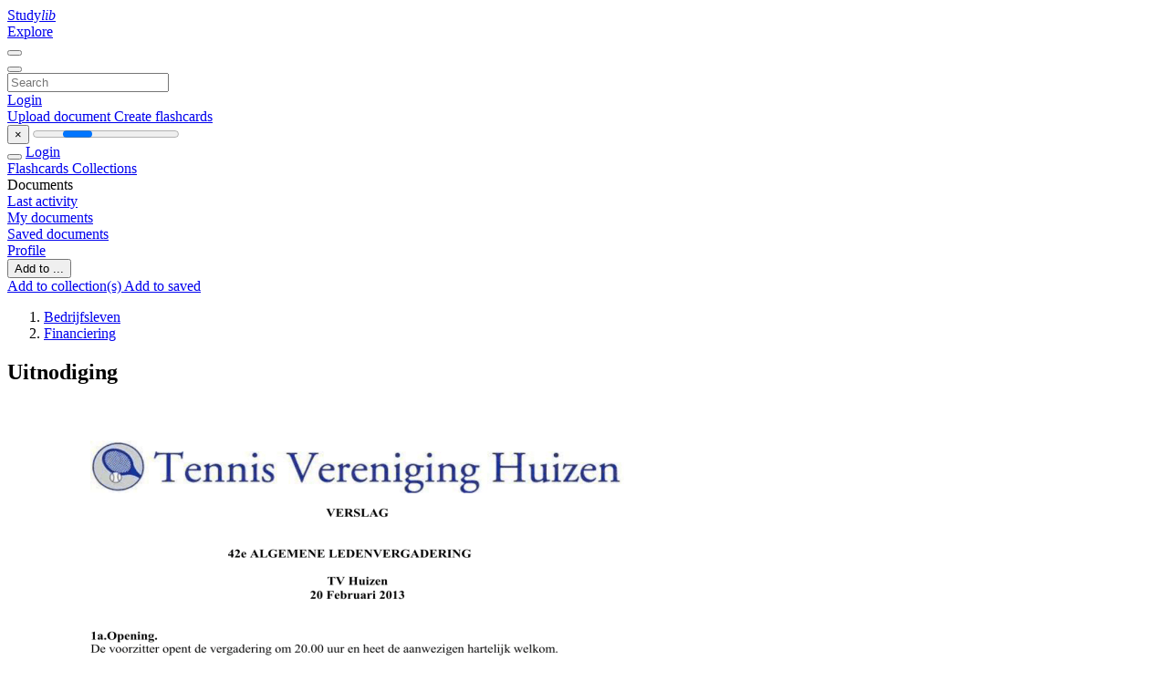

--- FILE ---
content_type: text/html;charset=UTF-8
request_url: https://studylibnl.com/doc/644279/uitnodiging
body_size: 13013
content:











































    




























<!DOCTYPE html>
<html lang="en">
<head>
    











<meta charset="utf-8">
<meta http-equiv="x-dns-prefetch-control" content="on">












<meta name="viewport" content="width=device-width, initial-scale=1, shrink-to-fit=no">
<meta http-equiv="x-ua-compatible" content="ie=edge">


<title>Uitnodiging</title>


    <meta name="description" content="Free essays, homework help, flashcards, research papers, book reports, term papers, history, science, politics">


    <meta name="keywords" content="Free essays, homework help, flashcards, research papers, book reports, term papers, history, science, politics">





    <meta name="thumbnail" content="//s1.studylibnl.com/store/data/000644279_1-78da181a860520f210010ff362e111eb.png">



    





<link rel="stylesheet" href="/theme/issuu2/design-4/dist/styles/design-4.css?_=1768295346296">










<link rel="apple-touch-icon-precomposed" href="/apple-touch-icon-precomposed.png">
<link rel="apple-touch-icon" sizes="180x180" href="/apple-touch-icon.png">
<link rel="icon" type="image/png" sizes="32x32" href="/favicon-32x32.png">
<link rel="icon" type="image/png" sizes="194x194" href="/favicon-194x194.png">
<link rel="icon" type="image/png" sizes="192x192" href="/android-chrome-192x192.png">
<link rel="icon" type="image/png" sizes="16x16" href="/favicon-16x16.png">
<link rel="mask-icon" href="/safari-pinned-tab.svg" color="#ff6d5a">
<link rel="manifest" href="/site.webmanifest">
<meta name="msapplication-TileColor" content="#fff">
<meta name="msapplication-config" content="/browserconfig.xml">
<meta name="theme-color" content="#fff">




    <meta property="og:title" content="Uitnodiging"/>


    <meta property="og:description" content="Free essays, homework help, flashcards, research papers, book reports, term papers, history, science, politics">

<meta property="og:type" content="article"/>

    <meta property="og:url" content="https://studylibnl.com/doc/644279/uitnodiging">


    <meta property="og:image" content="//s1.studylibnl.com/store/data/000644279_1-78da181a860520f210010ff362e111eb.png">

<meta property="og:site_name" content="studylibnl.com">


    <meta name="twitter:title" content="Uitnodiging">


    <meta name="twitter:description" content="Free essays, homework help, flashcards, research papers, book reports, term papers, history, science, politics">

<meta name="twitter:card" content="summary">

    <meta name="twitter:image" content="//s1.studylibnl.com/store/data/000644279_1-78da181a860520f210010ff362e111eb.png">

<meta name="twitter:site" content="@studylibnl.com">


            

<link rel="preconnect" href="https://s1p.studylibnl.com/store/data/000644279.pdf?k=AwAAAZvO6Y8rAAACWAOFlCqAh354flSCzqHAOCk_9FeW">

<link rel="preconnect" href="https://googleads.g.doubleclick.net/" crossorigin>

<link rel="preload" as="script" href="https://studylibnl.com/viewer_next/web/pdf.viewer2.js">
<link rel="preload" as="script" href="https://studylibnl.com/viewer_next/build/pdf.worker.js">

<link rel="canonical" href="https://studylibnl.com/doc/644279/uitnodiging">


<script type="application/ld+json">[{"itemListElement":[{"position":1,"name":"Bedrijfsleven","item":"https://studylibnl.com/catalog/Bedrijfsleven","@type":"ListItem"},{"position":2,"name":"Financiering","item":"https://studylibnl.com/catalog/Bedrijfsleven/Financiering","@type":"ListItem"}],"@context":"https://schema.org","@type":"BreadcrumbList"},{"dateModified":"2017-08-30T09:20:50Z","datePublished":"2017-07-18T11:32:43Z","headline":"Uitnodiging","image":"https://s1.studylibnl.com/store/data/000644279_1-78da181a860520f210010ff362e111eb.png","mainEntityOfPage":{"@id":"https://google.com/article","@type":"WebPage"},"inLanguage":"nl","@context":"https://schema.org","@type":"Article"}]</script>



<script>


	
	
	
	
		var gaVC = 'd';
	

</script>

<style>

#survey
{
	padding: 1rem 22px;
	background-color: #fff8d8;
}

#survey span
{
	font-weight: bold;
}

#survey form
{
	display: inline;
}

#survey output
{
	display: none;
	color: #5bc0de;
	font-weight: bold;
}

#survey p
{
	font-size: 0.5rem;
	margin: 1rem 0 0;
}

#survey .breadcrumb
{
	padding: 0 0 0 1rem;
	margin: 1rem 0 0.5rem;
	border-left: 3px solid #78756e;
}

#survey .answer
{
	font-weight: normal;
	white-space: nowrap;
}

#survey .answer > a
{
	margin-left: .5rem;
}

#survey .answer .fa
{
	font-size: 1.5rem;
}

#survey .rating
{
	unicode-bidi: bidi-override;
	direction: rtl;
	text-align: center;
	font-family: empty;
	font-size: 0;

	margin-left: 1rem;
	white-space: nowrap;
}

#survey .rating > i
{
	display: inline-block;
	position: relative;
	padding-left: 0.5rem;
	font-size: 2rem;
	opacity: 0.4;
	cursor: pointer;
}

#survey .rating > i:hover,
#survey .rating > i:hover ~ i,
#survey .rating > i.active,
#survey .rating > i.active ~ i
{
	opacity: 1;
}

@media (max-width: 767px)
{
#survey
{
	display: none;
}}





</style>
        

<script>
    var gaUserId = 2;
    var gaUserType = 'empty';
</script>



<style>
.above-content
{
    height: 120px;
    max-height: 120px;
}
.above-content > div,
.above-content > div > ins
{
    height: 110px;
    max-height: 110px;
}

.below-content
{
     height: 120px;
	 max-height: 120px;
}
.below-content > div > ins,
.below-content > div
{
	  height: 110px;
	  max-height: 110px;
}
@media (max-width: 567px)
{
    .below-content,
	.below-content > div > ins,
	.below-content > div
	{
		height: initial;
		max-height: initial;
		
	}
}

.sidebar-top-content,
.sidebar-bottom-content
{
    margin-left:-15px;
}
</style>

<script async src="https://www.googletagmanager.com/gtag/js?id=G-DS73B466VE"></script>
<script>
window.dataLayer = window.dataLayer || [];
function gtag(){dataLayer.push(arguments)}
gtag('js', new Date());
gtag('config', 'G-DS73B466VE');
</script>


    <link rel="stylesheet" href="https://fonts.googleapis.com/css?family=Roboto:300,400&display=swap&subset=cyrillic">
<link rel="stylesheet" href="/memtrick_theme-c141f8/dist/theme.css">
<script>
    var Flashcards = {
        lang: 'en',
        root: "/flashcards",
        themeRoot: '/theme/issuu2/static'
    };
</script>



</head>

<body class="">

    
<noscript><iframe src="//www.googletagmanager.com/ns.html?id=GTM-W26NR3"
height="0" width="0" style="display:none;visibility:hidden"></iframe></noscript>
<script>(function(w,d,s,l,i){w[l]=w[l]||[];w[l].push({'gtm.start':
new Date().getTime(),event:'gtm.js'});var f=d.getElementsByTagName(s)[0],
j=d.createElement(s),dl=l!='dataLayer'?'&l='+l:'';j.async=true;j.src=
'//www.googletagmanager.com/gtm.js?id='+i+dl;f.parentNode.insertBefore(j,f);
})(window,document,'script','dataLayer','GTM-W26NR3');</script>


<nav class="navbar navbar-white navbar-expand-xl">
    <div class="navbar-nav nav flex-nowrap">
        <a class="navbar-brand" href="/">
            
                
                
                    <s class="fa-stack fa-xs">
                        <i class="fas fa-square fa-stack-2x"></i>
                        <i class="fas fa-users-class fa-stack-1x fa-inverse"></i>
                    </s>
                    <span class="hidden-sm-down d-inline-flex">
                        Study<em>lib</em>
                    </span>
                
            
        </a>
        <div class="nav-divider"></div>

        

        
            <a class="nav-item nav-link" href="/catalog/">
                Explore
            </a>
        

        

        
    </div>

    <button class="navbar-toggler collapsed" type="button"
            data-toggle="collapse" data-target="#navbar">
        <span class="navbar-toggler-icon"></span>
    </button>

    <div class="navbar-collapse collapse" id="navbar">
        <div class="nav-divider"></div>
        <form class="navbar-search form-inline" action="/search/">
            <div class="input-group">
                <div class="input-group-prepend">
                    <button class="form-btn btn btn-outline" type="submit">
                        <i class="fa fa-search"></i>
                    </button>
                </div>
                <input class="form-control" required
                       type="text" name="q" value=""
                       placeholder="Search">
            </div>
        </form>

        <div class="navbar-nav ml-auto text-nowrap">
            <div class="nav-divider"></div>

            
                <a class="nav-item nav-link" href="/login">
                    Login
                </a>
                <div class="nav-divider"></div>
            

            <div class="navbar-item navbar-text text-initial">
                
                    <a href="/uploadform" class="btn btn-sm btn-secondary"
                       onclick="_ym('document_upload'); return true">
                        Upload document
                    </a>
                

                

                
                    <a class="btn btn-sm btn-primary" href="/flashcards/new-pack">
                        Create flashcards
                    </a>
                
            </div>
        </div>
    </div>
</nav>

<div class="wrapper-default">
    <section class="upload-info my-3">
        <div class="container">
            <button class="close" type="button">&times;</button>
            <progress class="progress" max="100">
                <div class="progress">
                    <span class="progress-bar"></span>
                </div>
            </progress>
        </div>
    </section>

    <div class="row no-gutters flex-nowrap">
        <nav class="sidebar collapse bg-white
                
                "
             id="sidebar">

            <div class="sidebar-wrapper">
                
                <div class="sidebar-header sidebar-list-group-item--theme active text-truncate mt-2 py-1 d-flex align-items-baseline">
                    <button class="sidebar-toggle btn btn-transparent" type="button" data-toggle="collapse" data-target="#sidebar">
                        <i class="fa fa-home"></i>
                    </button>
                    <a class="sidebar-list-group-item--theme active flex-fill" href="/dashboard">
                        Login
                    </a>
                </div>

                <div class="list-group">
                    
                        
                            
                            
                            
                                <a class="list-group-item list-group-item-action sidebar-item
                                        "
                                   href="/flashcards/">

                                    <i class="fa fa-fw fa-brain"></i>
                                    Flashcards
                                </a>
                            
                        
                    
                        
                            
                            
                            
                                <a class="list-group-item list-group-item-action sidebar-item
                                        "
                                   href="/collections/">

                                    <i class="fa fa-fw fa-archive"></i>
                                    Collections
                                </a>
                            
                        
                    
                        
                            
                                <div class="sidebar-item list-group-divider"></div>
                            
                            
                            
                        
                    
                        
                            
                            
                                <div class="list-group-item list-group-item-action sidebar-item
                                        "
                                     href="#documents_list" data-toggle="list">

                                    <i class="fa fa-fw fa-file"></i>
                                    Documents

                                    <div class="list-group text-muted" id="documents_list">
                                        
                                            <a class="list-group-item list-group-item-action" href="/documents/activity">
                                                <i class="fa fa-fw fa-clock mt-1 float-left"></i>
                                                <div class="text-truncate">
                                                    Last activity
                                                </div>
                                            </a>
                                        
                                            <a class="list-group-item list-group-item-action" href="/documents/">
                                                <i class="fa fa-fw fa-folder-open mt-1 float-left"></i>
                                                <div class="text-truncate">
                                                    My documents
                                                </div>
                                            </a>
                                        
                                            <a class="list-group-item list-group-item-action" href="/documents/saved">
                                                <i class="fa fa-fw fa-bookmark mt-1 float-left"></i>
                                                <div class="text-truncate">
                                                    Saved documents
                                                </div>
                                            </a>
                                        
                                    </div>
                                </div>
                            
                            
                        
                    
                        
                            
                                <div class="sidebar-item list-group-divider"></div>
                            
                            
                            
                        
                    
                        
                            
                            
                            
                                <a class="list-group-item list-group-item-action sidebar-item
                                        "
                                   href="/profile">

                                    <i class="fa fa-fw fa-cog"></i>
                                    Profile
                                </a>
                            
                        
                    

                    
                </div>
            </div>
        </nav>

        <script>
            try {
                window.addEventListener('orientationchange', function () {
                    if (screen.availWidth < 640) {
                        document.getElementById('sidebar').classList.remove('show');
                    }
                });
                window.dispatchEvent(new Event('orientationchange'));
            } catch (e) {
            }
        </script>

        
            

            
                <div class="col container 
                         container-wide 
                        ">
                    

    
        <section class="viewerX p-md-3 p-lg-0">
            <div class="row">
                <div class="col-lg-9">
                	
						<div class="viewerX-header clearfix">
							<div class="btn-group float-right m-3 ml-0">
								

								
									<button class="btn btn-outline-secondary btn-sm dropdown-toggle rounded-pill"
											type="button" data-toggle="dropdown">
										Add to ...
									</button>

									<div class="dropdown-menu dropdown-menu-right">
										<a class="dropdown-item" href="#"
										   data-toggle="modal" data-target="#collection-actions">
											Add to collection(s)
										</a>
										
											<a class="dropdown-item" id="saved" href="#"
											   data-action="add">
												
													
													
														Add to saved
													
												
											</a>
										
									</div>
								
							</div>

							<div class="panel mt-lg-3 pb-2">
								<ol class="breadcrumb mb-0 pt-1 pb-0 hidden-lg-down">
									
										
											
												<li class="breadcrumb-item">
													<a href="/catalog/Bedrijfsleven">Bedrijfsleven</a>
												</li>
											
												<li class="breadcrumb-item">
													<a href="/catalog/Bedrijfsleven/Financiering">Financiering</a>
												</li>
											
										
										
									
								</ol>

								

								<h1 class="mx-3 my-md-2 pt-2 pb-0 text-truncate2">Uitnodiging</h1>

								
							</div>
						</div>
					

					

                    
                        
                        
                            <div class="viewerX-text">
                                <img class="img-fluid w-100 my-3" width="768" height="994"
                                    src="//s1.studylibnl.com/store/data/000644279_1-78da181a860520f210010ff362e111eb-768x994.png" title="Uitnodiging">
                                <pre class="bg-white p-3" style="white-space:pre-line">VERSLAG
42e ALGEMENE LEDENVERGADERING
TV Huizen
20 Februari 2013
1a.Opening.
De voorzitter opent de vergadering om 20.00 uur en heet de aanwezigen hartelijk welkom.
Hij meldt ook dat er intussen twee nieuwe bestuursleden bij zijn gekomen t.w. Paulien Blom
)Technische zaken) en Carla van Borgonjen (Communicatieve zaken).
Er zijn voldoende (51) leden aanwezig om wettige besluiten te kunnen nemen.
2. Mededelingen; Ingekomen stukken.
Leo van Sunder heeft gemeld dat hij probeert later op de avond alsnog aanwezig te zijn en bedankt
alvast bij voorbaat Marloes en Ron voor hun inzet als (nu aftredend) bestuurslid.
Er zijn vragen binnen gekomen voor de Rondvraag van Rob van de Krogt, Maaike Heinsman en Hugo
van der Linden.
3.Definitieve vaststelling agenda.
Het agendapunt m.b.t. het Huishoudelijk regelement wordt behandeld voorafgaand aan de
bestuursverkiezing .
4.Notulen ALV februari 2012.
Opgemerkt wordt dat niet Rob de Beer maar Jelle Oosten in 2012 in de kascommissie zit.
Vervolgens worden de notulen zowel tekstueel als inhoudelijk goedgekeurd met dank aan de
secretaris.
5. Jaarverslag 2012
Benodigde tekstuele aanpassingen: Er zijn geen 9 maar 4 &ldquo; Ereleden&rdquo; binnen de vereniging.
Andre Bakker moet toegevoegd worden aan het overzicht &ldquo;Leden van verdienste&rdquo;.
Jaap en Miranda moeten toegevoegd worden aan overzicht &ldquo; Vrijwilliger van het Jaar&rdquo;
Opmerking: &ldquo;Slapende leden&rdquo; zijn formeel geen lid.
Voor het overige wordt het Jaarverslag akkoord bevonden met dank aan commissievoorzitters en
secretaris.
6.Rekening/verantwoording financi&amp;euml;n 2012
De penningmeester Richard Hol geeft een toelichting op het (separaat) verstrekte
overzicht bevattende de rekening en verantwoording van de financi&amp;euml;le gang van zaken in 2012.
Enkele belangrijke punten uit dit overzicht:
-er is een lagere baanhuur afgedragen
-we hebben minder rente betaald vanwege aflossing schuld
-de marge op de baromzet was 50%.
-we hebben een lage post &ldquo;debiteuren&rdquo;
-er zijn geen crediteuren
-er zijn investeringen gedaan voor sanitair en een nieuwe koffiemachine
-er is een voorziening voor een nieuwe kassa en renovatie van de bar.
-de contributieopbrengst was lager door terugloop (jeugd-)leden.
Toelichting op de Balans:
-de banen zijn na 10 jaar afgelost waarvan er al 5 verstreken zijn.
-de Stichting wordt door de Vereniging betaald met controle door een accountant.
-her exploitatieresultaat is euro 6000,- positief.
Er volgt een discussie over de kosten van de training van 11.000,- welke weer opgelopen zijn t.o.v.
2011. Deze trend zet zich al jaren voort en is ook op de vorige ALV besproken. Vraag aan het bestuur
is wat hier aan gedaan wordt omdat dit onhoudbaar wordt.
De Voorzitter en bestuurslid Technische zaken melden dat er al enkele maatregelen genomen zijn als:
-extra lesmogelijklheid voor 55+ers
-organisatie voor een Open dag met hopelijk nieuwe lessers/leden tot gevolg
-trainer gaat cursus Tenniskids volgen
-in de winter zijn meer lesuren gegeven dat in vorige periode
Uiteraard is en blijft bovenstaande negatieve ontwikkeling in leskosten onderwerp van gesprek tussen
bestuur en trainer, waarbij gemeld wordt dat in de ALV niet verder ingegaan wordt op persoonlijke
aspecten van die gesprekken.
Toegezegd wordt dat dit onderwerp agendapunt wordt in een volgende ledenvergadering.
7. Rapportage Kascommissie
De Kascommissie bestaande uit Gerard de Graaf en Jelle Oosten heeft schriftelijk meegedeeld geen
tekortkomingen te hebben geconstateerd in de jaarrekening en adviseert de Algemene
ledenvergadering het Bestuur decharge te verlenen, hetgeen onder applaus gebeurt.
8.Bespreking Begroting 2013
De separaat verstrekte Begroting 2013 wordt besproken met de opmerking dat het jaar slecht
begonnen is vanwege de vele sneeuwval en het teruglopend aantal leden en sponsors.
9. Vaststelling Begroting 2013
De Begroting wordt vastgesteld zoals voorgelegd.
10.Voorstel/Vaststelling Contributie 2013
Men gaat akkoord met het voorstel de contributie (voor het zesde achtereenvolgende) jaar niet te
verhogen. De tarieven 2013 zullen op de website vermeld worden.
11 Benoeming Kascommissie 2013
Gerard de Graaf en Jelle Oosten zullen ook de Kascommissie 2013 te bemannen.
Cor Heemskerk is bereid als &lsquo;&rsquo;reserve&rsquo;&rsquo; deel te nemen.
12. Samenstelling Commissies 2013.
De samenstelling van de commissies voor 2013, zoals vastgelegd op een separaat overzicht
&lsquo;&rsquo;Commissiesamenstelling 2013&rsquo;, wordt akkoord bevonden en het Bestuur krijgt mandaat daarop nog
eventuele aanpassingen aan te mogen brengen.
De &lsquo;&rsquo;Jeugdcommissie&rsquo;&rsquo; wordt in het bestuur vertegenwoordigd door &lsquo;&rsquo;Technische zaken &lsquo;&rsquo;
Ger Smits wordt toegevoegd in het overzicht Commissies 2013 aan de cie.Clubkampioenschappen
13. Voorstel wijziging huishoudelijk reglement/beleidsplan.
In hert huishoudelijk regelement wordt een zinsnede gewijzigd betreffende het studentenlidmaatschap.
Bepalend voor vaststelling van dat lidmaatschap is de situatie op &lsquo;&rsquo;1 april van het lopende jaar&rsquo;&rsquo; i.p.v.
&lsquo;&rsquo;1 april 2009&rsquo;&rsquo;.
Beleidsplan. Aanpassingen:&rsquo;&rsquo;Recreatieve zaken&rsquo;&rsquo; wordt een nieuwe portefeuille en &lsquo;&rsquo;Jeugdzaken&rsquo;&rsquo;
komt onder verantwoordelijkheid van &lsquo;&rsquo;Ttechnische zaken.
Er wordt gestreefd een jaarlijkse bijeenkomst te houden voor leden die langer dan 25 jaar lid zijn, de
z.g. &lsquo;&rsquo;loyaliteitsbijeenkomst&rsquo;&rsquo;.
14. Verkiezing bestuursleden
Het bestuur krijgt mandaat tussentijds bestuursleden te benoemen.
Ron Mazer en Marloes Alberts treden af als resp. voorzitter en bestuurslid jeugdzaken.
Ron spreekt Marloes toe en bedankt haar voor haar inzet gedurende vele jaren en overhandigt haar
onder applaus een fles wijn. Marloes bedankt de aanwezigen voor hun steun en vertrouwen en roept
iedereen op te blijven streven naar verhoging van het aantal jeugdleden.
Mieke, als beoogd nieuwe voorzitter, spreekt Ron toe en bedankt hem ook voor zijn jarenlange inzet
als vrijwilliger en voorzitter en benoemt hem tot &lsquo;&rsquo;lid van verdienst&rsquo;&rsquo; met, onder applaus, de
overhandiging van een fles wijn en opspelding van de zilveren TV Huizen speld.
Ook Ron bedankt leden en bestuursleden voor de goede samenwerking en spreekt zijn volledige
vertrouwen uit in Mieke als zijn beoogd opvolgster.
De vergadering gaat akkoord met de voorgestelde bestuursleden Carla van Borgonjen (Comm. Zaken)
en Marie Anne Engels ( Recreatieve zaken)
Mieke Bos wordt onder applaus verkozen tot nieuwe voorzitter.
Mieke geeft vervolgens een toelichting op de toekomstplannen welke zij voor ogen heeft.
Belangrijkste punt daarbij is dat alle leden betrokken worden bij het maken van langere termijn
plannen zoals een Beleidsplan d.m.v. te vormen &lsquo;&rsquo;workshops&rsquo;&rsquo;. Dat is haar prioriteit het komende
jaar.
.
15.Rondvraag.
Maike Heinsman vraagt of de speeltuin opgeknapt kan worden Dit wordt opgenomen met de
Parkcommissie.
Rob van de Krogt vraagt naar mogelijkheid van aanschaf van een &lsquo;&rsquo;sneeuwblazer&rsquo;&rsquo; De Parkcommissie
meldt dat dat geen oplossing biedt daar dan ook de ondergrond weggeblazen wordt.
Hugo van der Lindengeeft zijn peroonlijke mening over de vrijstelling van contributie voor Leden van
verdienst. Hij wil graag de mening van de vergadering hierover daar hij deze vrijstelling eigenlijk
achterhaald vindt gezien de financi&amp;euml;le situatie waarin we verkeren. Daar hierover nu geen beslissing
over genomen kan worden daar het geen agendapunt betreft wordt toegezegd dit bij een volgende
ALV op de agenda te zetten.
Er volgen nog enkele niet aangemelde vragen voor de rondvraag waaronder een vraag over de
(oneerlijke?) verdeling in betaling van de bijdrage voor competitiespelers. Dit zal in het bestuur verder
besproken worden.
Op 24 maart is de Open dag. Graag zoveel mogelijk mensen uitnodigen!
16.Sluiting.
De voorzitter sluit de vergadering om 21.15 uur, bedankt iedereen voor zijn aanwezigheid en inbreng
en nodigt iedereen nog uit voor een drankje aan de bar.
Namens het bestuur,
Wim Dercksen (secretaris)
</pre>
                            </div>
                        
                        
                    

                    
                        <div class="panel mt-3 mb-md-3 p-3">
                            <h5 class="mb-3">
                                Related documents
                            </h5>
                            <div class="row">
                                
                                    <div class="col-lg-3 col-md-4 col-sm-6">
                                        <div class="card thumbnail-2 shadow-sm mb-3">
    <div class="card-img-top p-3">
        <a class="d-block" href="/doc/903893/taakomschrijving-penningmeester">
            <img class="img-fluid w-100"  src="//s1.studylibnl.com/store/data/000903893_1-84aecdbd598248c4935c78e4dd789bba-300x300.png"
                alt="taakomschrijving-penningmeester" width="300px" height="300px">
        </a>
    </div>
    <div class="card-body p-3">
        <a class="card-link stretched-link" href="/doc/903893/taakomschrijving-penningmeester" title="taakomschrijving-penningmeester">
            <div class="text-truncate3">taakomschrijving-penningmeester</div>
        </a>
    </div>
</div>

                                    </div>
                                
                                    <div class="col-lg-3 col-md-4 col-sm-6">
                                        <div class="card thumbnail-2 shadow-sm mb-3">
    <div class="card-img-top p-3">
        <a class="d-block" href="/doc/1164376/algemene-ledenvergadering-dinsdag-23-februari-2016--aanvang">
            <img class="img-fluid w-100"  src="//s1.studylibnl.com/store/data/001164376_1-c8e3a2de075b335c1990ec88bd7cca5e-300x300.png"
                alt="Algemene Ledenvergadering dinsdag 23 februari 2016, aanvang" width="300px" height="300px">
        </a>
    </div>
    <div class="card-body p-3">
        <a class="card-link stretched-link" href="/doc/1164376/algemene-ledenvergadering-dinsdag-23-februari-2016--aanvang" title="Algemene Ledenvergadering dinsdag 23 februari 2016, aanvang">
            <div class="text-truncate3">Algemene Ledenvergadering dinsdag 23 februari 2016, aanvang</div>
        </a>
    </div>
</div>

                                    </div>
                                
                                    <div class="col-lg-3 col-md-4 col-sm-6">
                                        <div class="card thumbnail-2 shadow-sm mb-3">
    <div class="card-img-top p-3">
        <a class="d-block" href="/doc/785259/reglement---pv-de-boerderieje">
            <img class="img-fluid w-100"  src="//s1.studylibnl.com/store/data/000785259_1-13ece3d79924f463efb6eab89e0074f3-300x300.png"
                alt="Reglement - pv de boerderieje" width="300px" height="300px">
        </a>
    </div>
    <div class="card-body p-3">
        <a class="card-link stretched-link" href="/doc/785259/reglement---pv-de-boerderieje" title="Reglement - pv de boerderieje">
            <div class="text-truncate3">Reglement - pv de boerderieje</div>
        </a>
    </div>
</div>

                                    </div>
                                
                                    <div class="col-lg-3 col-md-4 col-sm-6">
                                        <div class="card thumbnail-2 shadow-sm mb-3">
    <div class="card-img-top p-3">
        <a class="d-block" href="/doc/857061/huishoudelijk-reglement-asv-kwakiutl-algemene-bepalingen">
            <img class="img-fluid w-100"  src="//s1.studylibnl.com/store/data/000857061_1-7b2e37a1fc5014ac486147e4e14797aa-300x300.png"
                alt="Huishoudelijk Reglement ASV Kwakiutl ALGEMENE BEPALINGEN" width="300px" height="300px">
        </a>
    </div>
    <div class="card-body p-3">
        <a class="card-link stretched-link" href="/doc/857061/huishoudelijk-reglement-asv-kwakiutl-algemene-bepalingen" title="Huishoudelijk Reglement ASV Kwakiutl ALGEMENE BEPALINGEN">
            <div class="text-truncate3">Huishoudelijk Reglement ASV Kwakiutl ALGEMENE BEPALINGEN</div>
        </a>
    </div>
</div>

                                    </div>
                                
                                    <div class="col-lg-3 col-md-4 col-sm-6">
                                        <div class="card thumbnail-2 shadow-sm mb-3">
    <div class="card-img-top p-3">
        <a class="d-block" href="/doc/555981/verslag-kascommissie-2015-leden--ron-biesot-en">
            <img class="img-fluid w-100"  src="//s1.studylibnl.com/store/data/000555981_1-108baa16e9a2d9c4f0fdf390ce8b39d8-300x300.png"
                alt="Verslag Kascommissie 2015 Leden: Ron Biesot en" width="300px" height="300px">
        </a>
    </div>
    <div class="card-body p-3">
        <a class="card-link stretched-link" href="/doc/555981/verslag-kascommissie-2015-leden--ron-biesot-en" title="Verslag Kascommissie 2015 Leden: Ron Biesot en">
            <div class="text-truncate3">Verslag Kascommissie 2015 Leden: Ron Biesot en</div>
        </a>
    </div>
</div>

                                    </div>
                                
                                    <div class="col-lg-3 col-md-4 col-sm-6">
                                        <div class="card thumbnail-2 shadow-sm mb-3">
    <div class="card-img-top p-3">
        <a class="d-block" href="/doc/1144745/huishoudelijk-reglement-asv-kwakiutl">
            <img class="img-fluid w-100"  src="//s1.studylibnl.com/store/data/001144745_1-c1cdc997a8f31323259b25c7826c2fcf-300x300.png"
                alt="Huishoudelijk Reglement ASV Kwakiutl" width="300px" height="300px">
        </a>
    </div>
    <div class="card-body p-3">
        <a class="card-link stretched-link" href="/doc/1144745/huishoudelijk-reglement-asv-kwakiutl" title="Huishoudelijk Reglement ASV Kwakiutl">
            <div class="text-truncate3">Huishoudelijk Reglement ASV Kwakiutl</div>
        </a>
    </div>
</div>

                                    </div>
                                
                                    <div class="col-lg-3 col-md-4 col-sm-6">
                                        <div class="card thumbnail-2 shadow-sm mb-3">
    <div class="card-img-top p-3">
        <a class="d-block" href="/doc/1285248/vereniging-voor-protestants-christelijk">
            <img class="img-fluid w-100"  src="//s1.studylibnl.com/store/data/001285248_1-ed253d580f374908e440b3275a772e2d-300x300.png"
                alt="VERENIGING VOOR PROTESTANTS CHRISTELIJK" width="300px" height="300px">
        </a>
    </div>
    <div class="card-body p-3">
        <a class="card-link stretched-link" href="/doc/1285248/vereniging-voor-protestants-christelijk" title="VERENIGING VOOR PROTESTANTS CHRISTELIJK">
            <div class="text-truncate3">VERENIGING VOOR PROTESTANTS CHRISTELIJK</div>
        </a>
    </div>
</div>

                                    </div>
                                
                                    <div class="col-lg-3 col-md-4 col-sm-6">
                                        <div class="card thumbnail-2 shadow-sm mb-3">
    <div class="card-img-top p-3">
        <a class="d-block" href="/doc/1357390/goed-te-keuren-op-de-alv-van-11-februari-2016">
            <img class="img-fluid w-100"  src="//s1.studylibnl.com/store/data/001357390_1-bd40274fe07469d537aa608b82a1ddbd-300x300.png"
                alt="goed te keuren op de ALV van 11 februari 2016" width="300px" height="300px">
        </a>
    </div>
    <div class="card-body p-3">
        <a class="card-link stretched-link" href="/doc/1357390/goed-te-keuren-op-de-alv-van-11-februari-2016" title="goed te keuren op de ALV van 11 februari 2016">
            <div class="text-truncate3">goed te keuren op de ALV van 11 februari 2016</div>
        </a>
    </div>
</div>

                                    </div>
                                
                                    <div class="col-lg-3 col-md-4 col-sm-6">
                                        <div class="card thumbnail-2 shadow-sm mb-3">
    <div class="card-img-top p-3">
        <a class="d-block" href="/doc/1034983/wierdense-ijsclub">
            <img class="img-fluid w-100"  src="//s1.studylibnl.com/store/data/001034983_1-27bfc51eec96165df77e59997665032e-300x300.png"
                alt="WIERDENSE IJSCLUB" width="300px" height="300px">
        </a>
    </div>
    <div class="card-body p-3">
        <a class="card-link stretched-link" href="/doc/1034983/wierdense-ijsclub" title="WIERDENSE IJSCLUB">
            <div class="text-truncate3">WIERDENSE IJSCLUB</div>
        </a>
    </div>
</div>

                                    </div>
                                
                                    <div class="col-lg-3 col-md-4 col-sm-6">
                                        <div class="card thumbnail-2 shadow-sm mb-3">
    <div class="card-img-top p-3">
        <a class="d-block" href="/doc/726709/concept-verslag-van-de-algemene-ledenvergadering-van-20-a...">
            <img class="img-fluid w-100"  src="//s1.studylibnl.com/store/data/000726709_1-6416bc3a7813d3680adc2e1041e861b6-300x300.png"
                alt="Concept Verslag van de Algemene Ledenvergadering van 20 april" width="300px" height="300px">
        </a>
    </div>
    <div class="card-body p-3">
        <a class="card-link stretched-link" href="/doc/726709/concept-verslag-van-de-algemene-ledenvergadering-van-20-a..." title="Concept Verslag van de Algemene Ledenvergadering van 20 april">
            <div class="text-truncate3">Concept Verslag van de Algemene Ledenvergadering van 20 april</div>
        </a>
    </div>
</div>

                                    </div>
                                
                                    <div class="col-lg-3 col-md-4 col-sm-6">
                                        <div class="card thumbnail-2 shadow-sm mb-3">
    <div class="card-img-top p-3">
        <a class="d-block" href="/doc/739887/notulen-alv-25-september-2015">
            <img class="img-fluid w-100"  src="//s1.studylibnl.com/store/data/000739887_1-daa2182a19408ab59781dca3d33e1274-300x300.png"
                alt="Notulen ALV 25 september 2015" width="300px" height="300px">
        </a>
    </div>
    <div class="card-body p-3">
        <a class="card-link stretched-link" href="/doc/739887/notulen-alv-25-september-2015" title="Notulen ALV 25 september 2015">
            <div class="text-truncate3">Notulen ALV 25 september 2015</div>
        </a>
    </div>
</div>

                                    </div>
                                
                                    <div class="col-lg-3 col-md-4 col-sm-6">
                                        <div class="card thumbnail-2 shadow-sm mb-3">
    <div class="card-img-top p-3">
        <a class="d-block" href="/doc/766093/verslag-ledenvergadering-velon-2015">
            <img class="img-fluid w-100"  src="//s1.studylibnl.com/store/data/000766093_1-c672e1d0800a4f0d91203ae89b96dc23-300x300.png"
                alt="Verslag ledenvergadering VELON 2015" width="300px" height="300px">
        </a>
    </div>
    <div class="card-body p-3">
        <a class="card-link stretched-link" href="/doc/766093/verslag-ledenvergadering-velon-2015" title="Verslag ledenvergadering VELON 2015">
            <div class="text-truncate3">Verslag ledenvergadering VELON 2015</div>
        </a>
    </div>
</div>

                                    </div>
                                
                            </div>
                        </div>
                    
                </div>

                <div class="col-lg-3">
                    <div class="viewerX-sidebar">
                        

                        <div class="panel mt-md-3 p-3">
                            
                                
                                <a class="btn btn-warning btn-block mb-4" id="download"
                                       
                                       href="/download/644279" rel="nofollow"
                                       onclick="_ym('document_download');return true">
                                    <span class="fa fa-fw fa-file-pdf"></span>
                                    Download
                                </a>
                            

							

                            


							
                            
                            
                        </div>

                        
                    </div>
                </div>
            </div>
        </section>
    
    


<div class="modal" id="collection-actions" tabindex="-1">
    <div class="modal-dialog">
        <div class="modal-content">
            <div class="modal-header">
                <h5 class="modal-title">
                    Add this document to collection(s)
                </h5>
                <button class="close" id="collection-close" type="button" data-dismiss="modal">
                    <span class="far fa-times-circle"></span>
                </button>
            </div>
            <div class="modal-body">
                <div id="collection-dialog">
                    <p>
                        You can add this document to your study collection(s)
                    </p>
                    
                        
                            <a class="btn btn-sm btn-primary float-right" href="/login">
                                Sign in
                            </a>
                            Available only to authorized users
                        
                        
                    
                </div>
                <div class="collapse" id="collection-create">
                    <form method="post">
                        <div class="form-group">
                            <label for="collection-title">
                                Title
                            </label>
                            <input class="form-control" id="collection-title"
                                   type="text" name="name" min="1" required
                                   placeholder="Enter collection title">
                        </div>
                        <div class="form-group">
                            <label for="collection-description">
                                Description
                                <span class="text-muted font-weight-normal">
                                    (optional)
                                </span>
                            </label>
                            <textarea class="form-control" id="collection-description"
                                  name="description" rows="3"
                                  placeholder="Enter collection description"></textarea>
                        </div>
                        <div class="form-group">
                            <label>
                                Visible to
                            </label>
                            <span class="ml-4 pt-1">
                                <div class="custom-control custom-radio custom-control-inline">
                                    <input class="custom-control-input" id="collection-public"
                                           type="radio" name="public" value="true" checked>
                                    <label class="custom-control-label" for="collection-public">
                                        Everyone
                                    </label>
                                </div>
                                <div class="custom-control custom-radio custom-control-inline">
                                    <input class="custom-control-input" id="collection-private"
                                           type="radio" name="public" value="false">
                                    <label class="custom-control-label" for="collection-private">
                                        Just me
                                    </label>
                                </div>
                            </span>
                            <button class="btn btn-sm btn-primary float-right" type="submit">
                                Create collection
                            </button>
                        </div>
                    </form>
                </div>
            </div>
        </div>
    </div>
</div>

<div class="modal" id="saved-actions" tabindex="-1">
    <div class="modal-dialog">
        <div class="modal-content">
            <div class="modal-header">
                <h5 class="modal-title">
                    Add this document to saved
                </h5>
                <button class="close" type="button" data-dismiss="modal">
                    <span class="far fa-times-circle"></span>
                </button>
            </div>
            <div class="modal-body">
                <p>
                    You can add this document to your saved list
                </p>
                <a class="btn btn-sm btn-primary float-right" href="/login">
                    Sign in
                </a>
                Available only to authorized users
            </div>
        </div>
    </div>
</div>

                </div>
            

            
        
    </div>
</div>


    <footer class="footer2">
        <div class="container container-wide">
            <div class="row">
                <div class="col-md-6 bordered">
                    <div class="row">
                        <div class="col-6">
                            <div class="navigation">
                                <h6>Products</h6>
                                <nav class="nav flex-column text-white">




<a class="nav-item nav-link" href="/catalog/">Documents</a>

    <a class="nav-item nav-link" href="/flashcards/explorer">Flashcards</a>






</nav>
                            </div>
                        </div>

                        <div class="col-6">
                            <div class="navigation">
                                <h6>Support</h6>
                                <nav class="nav flex-column">




<a class="nav-item nav-link" href="/abuse">Report</a>
<a class="nav-item nav-link" href="/public/partners">Partners</a>
</nav>
                            </div>
                        </div>
                    </div>

                    <div class="copyright">
                        




<div class="my-3">&copy; 2013 - 2026 studylibnl.com all other trademarks and copyrights are the property of their respective owners</div>


        <a class="mr-3" href="/privacy" onclick="
            return window.__tcfapi && !!window.__tcfapi('displayConsentUi',2,(()=>{}))">
    Privacy</a>

        <a class="" href="/terms">
    Terms</a>



                    </div>
                </div>

                <div class="col-md-5 offset-md-1">
                    <div class="suggestion mt-4 pt-3">
                        




<h3>Make a suggestion</h3>
<p>Did you find mistakes in interface or texts? Or do you know how to improve StudyLib UI? Feel free to send suggestions. It's very important for us!</p>
<button class="btn btn-primary btn-suggestion" id="feedback-btn" type="button" data-toggle="modal" data-target="#feedback">
    Send feedback
</button>

                    </div>
                </div>
            </div>
        </div>
    </footer>


<div class="modal" id="feedback" tabindex="-1">
    <div class="modal-dialog modal-dialog-centered modal-lg">
        <div class="modal-content">
            <div class="modal-header">
                <h5 class="modal-title">&nbsp;</h5>
                <button class="close" id="collection-close" type="button" data-dismiss="modal">
                    <span class="far fa-times-circle"></span>
                </button>
            </div>
            <div class="modal-body">
                <h4 class="mb-2 text-center" id="feedback-msg">
                    Suggest us how to improve StudyLib
                </h4>

                <p class="text-muted text-center">
                    (For complaints, use
                    <a class="text-primary" href="/abuse">
                        another form
                    </a>)
                </p>

                <form>
                    <input type="hidden" name="url" id="feedback-url">
                    <div class="form-group">
                        <textarea class="form-control" required
                                  name="message" rows="10" min="4"
                                  placeholder="Write your concerns, suggestions and ideas here..."></textarea>
                    </div>
                    <div class="form-group row">
                        <div class="col-sm-6">
                            <label for="feedback_email" style="font-weight:500">
                                Your e-mail
                            </label>
                            <p class="text-muted small">
                                Input it if you want to receive answer
                            </p>
                            <input class="form-control" id="feedback_email"
                                   type="email" name="email"
                                   pattern="^[^\s@]+@[^\s@]{2,}\.[^\s@]{2,}$"
                                   placeholder="Enter email">
                        </div>
                        <div class="col-sm-6">
                            <p class="mt-3 mt-md-0" style="font-weight:500">
                                Rate us
                            </p>
                            <div class="custom-control custom-radio custom-control-inline">
                                <input class="custom-control-input" id="feedback_rating_1"
                                       type="radio" name="rating" value="1"/>
                                <label class="custom-control-label" for="feedback_rating_1">1</label>
                            </div>
                            <div class="custom-control custom-radio custom-control-inline">
                                <input class="custom-control-input" id="feedback_rating_2"
                                       type="radio" name="rating" value="2"/>
                                <label class="custom-control-label" for="feedback_rating_2">2</label>
                            </div>
                            <div class="custom-control custom-radio custom-control-inline">
                                <input class="custom-control-input" id="feedback_rating_3"
                                       type="radio" name="rating" value="3"/>
                                <label class="custom-control-label" for="feedback_rating_3">3</label>
                            </div>
                            <div class="custom-control custom-radio custom-control-inline">
                                <input class="custom-control-input" id="feedback_rating_4"
                                       type="radio" name="rating" value="4"/>
                                <label class="custom-control-label" for="feedback_rating_4">4</label>
                            </div>
                            <div class="custom-control custom-radio custom-control-inline">
                                <input class="custom-control-input" id="feedback_rating_5"
                                       type="radio" name="rating" value="5"/>
                                <label class="custom-control-label" for="feedback_rating_5">5</label>
                            </div>
                        </div>
                    </div>

                    <div class="float-right">
                        <button class="btn btn-link" type="button" data-dismiss="modal">
                            Cancel
                        </button>
                        <button class="btn btn-primary" type="submit">
                            Send
                        </button>
                    </div>
                </form>
            </div>
        </div>
    </div>
</div>

<script>
var FileAPI =
{
    debug: false,
    withCredentials: false,
    staticPath: '/theme/common/static/fileapi@2.2.0/dist/',
    storeUrl: '//s1.studylibnl.com/store/upload',
    currentUserId: '2' || 2,
    afterUploadRedirect: '//studylibnl.com/afterupload'.replace(window.location.hostname, window.location.host)
};
</script>

<!-- /theme/common/static -->
<script data-cfasync="false" src="/theme/issuu2/design-4/dist/scripts/design-4.js?_=1768295346296"></script>

<script src="/memtrick_theme-c141f8/dist/ui.js"></script>

    

<script>
function sendToAnalytics(o)
{
    if (typeof ga === 'function')
    {
        ga('send', { hitType: 'event' /*, params */ });
    }

    if (typeof _gaq === 'object')
    {
        _gaq.push([ '_trackEvent' /*, params */ ]);
    }
}

function scrollToViewport()
{
    $('html').stop().animate(
    {
        scrollTop: $('.viewerX-header').offset().top
    },
    1000);
}

setTimeout(scrollToViewport, 1000);
$(window).on('orientationchange', scrollToViewport);

function collectionItem(value)
{
    return $(
        '<label class="btn btn-sm btn-outline-primary mr-2 mb-2 ' +
            (value.checked && 'active') + '">' +
        '<input type="checkbox" name="groupId" value="' + value.id + '" ' +
            (value.checked && 'checked') + '>' + value.name + '</label>')
        .prependTo('#collection-list');
}

function collectionState(value)
{
    $('#collection-dialog')[value === 'dialog' ? 'show' : 'hide']();
    $('#collection-create')[value === 'create' ? 'show' : 'hide']();
}

$('#collection-actions')
    .on('show.bs.modal', function()
    {
        $.get('/collection/list', function(data)
        {
            $('#collection-list').empty();
            $('#collection-load').hide();

            for (var i = data.length; i--;)
            {
                collectionItem(data[i]);
            }
        });
    })
    .on('hide.bs.modal', function()
    {
        $('#collection-load').show();
        collectionState('dialog');
    });

$('#collection-new').on('click', function()
{
    collectionState('create');
});

$('#collection-create form').on('submit', function()
{
    $.post('/collection/create', $(this).serialize(), function(data)
    {
        if (data && data.success)
        {
            collectionItem(
            {
                id: data.groupId,
                name: data.groupName,
                checked: data.success
            });
            collectionState('dialog');
        }
    });

    return false;
});

$('#collection-save').on('click', function()
{
    var params = $('#collection-list').serialize();
    if (params)
    {
        $.post('/collection/addDocument',
            params + '&docId=644279', function()
        {
            $('#collection-actions').modal('hide');
        });
    }
});

$('#saved').on('click', function()
{
    if (true)
    {
        $('#saved-actions').modal('show');
        return;
    }

    var self = $(this);
    $.ajax(
    {
        method: 'GET',
        url: '/documents/' + 644279 +'/' +
            self.data('action') + 'Favorite'
    })
    .done(function(data)
    {
        if (!data)
        {
            alert('Fail to add/remove favorite');
            return;
        }

        if (self.data('action') !== 'add')
        {
            self.text('Add to saved');
            self.data('action', 'add');
        }
        else
        {
            self.text("Remove from saved");
            self.data('action', 'remove');
        }
    })
    .fail(function(error)
    {
        alert('Fail to add/remove favorite\n\n' + error);
    });
});


$('#survey')
    .on('click', 'button.close', function()
    {
        $('#survey').hide();

        if (typeof ga === 'function')
        {
            ga('send',
            {
                hitType: 'event',
                eventCategory: 'survey-classify ',
                eventAction: 'close'
            });
        }

        if (typeof _gaq === 'object')
        {
            _gaq.push(['_trackEvent', 'survey-classify ', 'close']);
        }
    })
    .on('click', '.answer > a', function()
    {
        $('#survey form').hide(0);
        $('#survey output').show(0);
        $('#survey').delay(5000).hide(0);

        if (typeof ga === 'function')
        {
            ga('send',
            {
                hitType: 'event',
                eventCategory: 'survey-classify ',
                eventAction: 'classify ',
                eventLabel: "644279",
                eventValue: +$(this).data('value') || 0
            });
        }

        if (typeof _gaq === 'object')
        {
            _gaq.push(['_trackEvent', 'survey-classify ', 'classify ',
                "644279", +$(this).data('value') || 0]);
        }
    })
    .on('click', '.rating > i', function()
    {
        $('#survey form').hide(0);
        $('#survey output').show(0);
        $('#survey').delay(5000).hide(0);
    });





</script>
<script>function _ym() {}</script>

<script type="text/javascript" >
(function(m,e,t,r,i,k,a){m[i]=m[i]||function(){(m[i].a=m[i].a||[]).push(arguments)};
m[i].l=1*new Date();k=e.createElement(t),a=e.getElementsByTagName(t)[0],k.async=1,k.src=r,a.parentNode.insertBefore(k,a)})
(window, document, "script", "https://mc.yandex.ru/metrika/tag.js", "ym");

ym(45813477, "init", {
    id:45813477,
    clickmap:true,
    trackLinks:true,
    accurateTrackBounce:true,
    webvisor:false
});
function _ym(target, params, callback, ctx)
{
    ym('45813477', 'reachGoal', target, params, callback, ctx);
}
</script>
<noscript><div><img src="https://mc.yandex.ru/watch/45813477" style="position:absolute; left:-9999px;" alt="" /></div></noscript>

<script defer src="https://static.cloudflareinsights.com/beacon.min.js/vcd15cbe7772f49c399c6a5babf22c1241717689176015" integrity="sha512-ZpsOmlRQV6y907TI0dKBHq9Md29nnaEIPlkf84rnaERnq6zvWvPUqr2ft8M1aS28oN72PdrCzSjY4U6VaAw1EQ==" data-cf-beacon='{"version":"2024.11.0","token":"4ed03167283f438ba726d880a344b4b1","r":1,"server_timing":{"name":{"cfCacheStatus":true,"cfEdge":true,"cfExtPri":true,"cfL4":true,"cfOrigin":true,"cfSpeedBrain":true},"location_startswith":null}}' crossorigin="anonymous"></script>
</body>
</html>

